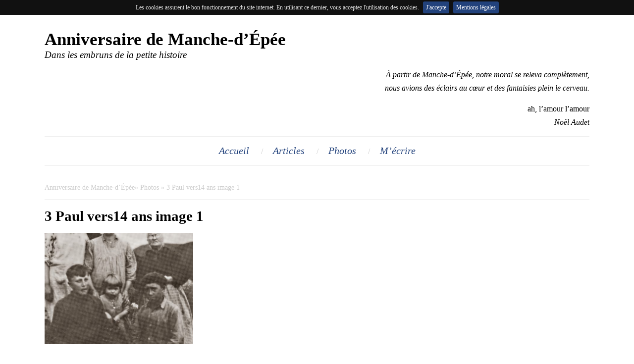

--- FILE ---
content_type: text/html; charset=UTF-8
request_url: http://lamedepierre.info/photos-village-manche-depee/3-paul-vers14-ans-image-1/
body_size: 4941
content:
<!DOCTYPE html>
<html xmlns="http://www.w3.org/1999/xhtml" lang="fr-FR">
<head profile="http://gmpg.org/xfn/11">


<meta name="viewport" content="width=device-width, initial-scale=1.0">
<script type='text/javascript' src='//ajax.googleapis.com/ajax/libs/jquery/2.1.4/jquery.min.js'></script>
<meta name="google-site-verification" content="iG5QADIJokXFeuVXKTwtLCJqpG6mRPrQcrEm0oRRl8A" />
<meta name='robots' content='index, follow, max-image-preview:large, max-snippet:-1, max-video-preview:-1' />

	<!-- This site is optimized with the Yoast SEO plugin v21.8 - https://yoast.com/wordpress/plugins/seo/ -->
	<title>3 Paul vers14 ans image 1 - Anniversaire de Manche-d’Épée</title>
	<link rel="canonical" href="http://lamedepierre.info/photos-village-manche-depee/3-paul-vers14-ans-image-1/" />
	<meta property="og:locale" content="fr_FR" />
	<meta property="og:type" content="article" />
	<meta property="og:title" content="3 Paul vers14 ans image 1 - Anniversaire de Manche-d’Épée" />
	<meta property="og:url" content="http://lamedepierre.info/photos-village-manche-depee/3-paul-vers14-ans-image-1/" />
	<meta property="og:site_name" content="Anniversaire de Manche-d’Épée" />
	<meta property="article:modified_time" content="2017-01-09T18:31:35+00:00" />
	<meta property="og:image" content="http://lamedepierre.info/photos-village-manche-depee/3-paul-vers14-ans-image-1" />
	<meta property="og:image:width" content="1194" />
	<meta property="og:image:height" content="1629" />
	<meta property="og:image:type" content="image/jpeg" />
	<meta name="twitter:card" content="summary_large_image" />
	<script type="application/ld+json" class="yoast-schema-graph">{"@context":"https://schema.org","@graph":[{"@type":"WebPage","@id":"http://lamedepierre.info/photos-village-manche-depee/3-paul-vers14-ans-image-1/","url":"http://lamedepierre.info/photos-village-manche-depee/3-paul-vers14-ans-image-1/","name":"3 Paul vers14 ans image 1 - Anniversaire de Manche-d’Épée","isPartOf":{"@id":"http://lamedepierre.info/#website"},"primaryImageOfPage":{"@id":"http://lamedepierre.info/photos-village-manche-depee/3-paul-vers14-ans-image-1/#primaryimage"},"image":{"@id":"http://lamedepierre.info/photos-village-manche-depee/3-paul-vers14-ans-image-1/#primaryimage"},"thumbnailUrl":"http://lamedepierre.info/assets/3-Paul-vers14-ans-image-1.jpg","datePublished":"2017-01-09T17:04:52+00:00","dateModified":"2017-01-09T18:31:35+00:00","breadcrumb":{"@id":"http://lamedepierre.info/photos-village-manche-depee/3-paul-vers14-ans-image-1/#breadcrumb"},"inLanguage":"fr-FR","potentialAction":[{"@type":"ReadAction","target":["http://lamedepierre.info/photos-village-manche-depee/3-paul-vers14-ans-image-1/"]}]},{"@type":"ImageObject","inLanguage":"fr-FR","@id":"http://lamedepierre.info/photos-village-manche-depee/3-paul-vers14-ans-image-1/#primaryimage","url":"http://lamedepierre.info/assets/3-Paul-vers14-ans-image-1.jpg","contentUrl":"http://lamedepierre.info/assets/3-Paul-vers14-ans-image-1.jpg","width":1194,"height":1629,"caption":"À l’avant de g à d : Paul, Salomée et Georges ; à l’arrière de g à d : Marguerite, leur mère Émilia et leur grand-mère Marie-Louise, date : vers 1932, coll. : Salomée Ouellette"},{"@type":"BreadcrumbList","@id":"http://lamedepierre.info/photos-village-manche-depee/3-paul-vers14-ans-image-1/#breadcrumb","itemListElement":[{"@type":"ListItem","position":1,"name":"Accueil","item":"http://lamedepierre.info/"},{"@type":"ListItem","position":2,"name":"Photos","item":"http://lamedepierre.info/photos-village-manche-depee/"},{"@type":"ListItem","position":3,"name":"3 Paul vers14 ans image 1"}]},{"@type":"WebSite","@id":"http://lamedepierre.info/#website","url":"http://lamedepierre.info/","name":"Anniversaire de Manche-d’Épée","description":"Dans les embruns de la petite histoire","potentialAction":[{"@type":"SearchAction","target":{"@type":"EntryPoint","urlTemplate":"http://lamedepierre.info/?s={search_term_string}"},"query-input":"required name=search_term_string"}],"inLanguage":"fr-FR"}]}</script>
	<!-- / Yoast SEO plugin. -->


<link rel="alternate" title="oEmbed (JSON)" type="application/json+oembed" href="http://lamedepierre.info/wp-json/oembed/1.0/embed?url=http%3A%2F%2Flamedepierre.info%2Fphotos-village-manche-depee%2F3-paul-vers14-ans-image-1%2F" />
<link rel="alternate" title="oEmbed (XML)" type="text/xml+oembed" href="http://lamedepierre.info/wp-json/oembed/1.0/embed?url=http%3A%2F%2Flamedepierre.info%2Fphotos-village-manche-depee%2F3-paul-vers14-ans-image-1%2F&#038;format=xml" />
<style id='wp-img-auto-sizes-contain-inline-css' type='text/css'>
img:is([sizes=auto i],[sizes^="auto," i]){contain-intrinsic-size:3000px 1500px}
/*# sourceURL=wp-img-auto-sizes-contain-inline-css */
</style>
<style id='wp-block-library-inline-css' type='text/css'>
:root{--wp-block-synced-color:#7a00df;--wp-block-synced-color--rgb:122,0,223;--wp-bound-block-color:var(--wp-block-synced-color);--wp-editor-canvas-background:#ddd;--wp-admin-theme-color:#007cba;--wp-admin-theme-color--rgb:0,124,186;--wp-admin-theme-color-darker-10:#006ba1;--wp-admin-theme-color-darker-10--rgb:0,107,160.5;--wp-admin-theme-color-darker-20:#005a87;--wp-admin-theme-color-darker-20--rgb:0,90,135;--wp-admin-border-width-focus:2px}@media (min-resolution:192dpi){:root{--wp-admin-border-width-focus:1.5px}}.wp-element-button{cursor:pointer}:root .has-very-light-gray-background-color{background-color:#eee}:root .has-very-dark-gray-background-color{background-color:#313131}:root .has-very-light-gray-color{color:#eee}:root .has-very-dark-gray-color{color:#313131}:root .has-vivid-green-cyan-to-vivid-cyan-blue-gradient-background{background:linear-gradient(135deg,#00d084,#0693e3)}:root .has-purple-crush-gradient-background{background:linear-gradient(135deg,#34e2e4,#4721fb 50%,#ab1dfe)}:root .has-hazy-dawn-gradient-background{background:linear-gradient(135deg,#faaca8,#dad0ec)}:root .has-subdued-olive-gradient-background{background:linear-gradient(135deg,#fafae1,#67a671)}:root .has-atomic-cream-gradient-background{background:linear-gradient(135deg,#fdd79a,#004a59)}:root .has-nightshade-gradient-background{background:linear-gradient(135deg,#330968,#31cdcf)}:root .has-midnight-gradient-background{background:linear-gradient(135deg,#020381,#2874fc)}:root{--wp--preset--font-size--normal:16px;--wp--preset--font-size--huge:42px}.has-regular-font-size{font-size:1em}.has-larger-font-size{font-size:2.625em}.has-normal-font-size{font-size:var(--wp--preset--font-size--normal)}.has-huge-font-size{font-size:var(--wp--preset--font-size--huge)}.has-text-align-center{text-align:center}.has-text-align-left{text-align:left}.has-text-align-right{text-align:right}.has-fit-text{white-space:nowrap!important}#end-resizable-editor-section{display:none}.aligncenter{clear:both}.items-justified-left{justify-content:flex-start}.items-justified-center{justify-content:center}.items-justified-right{justify-content:flex-end}.items-justified-space-between{justify-content:space-between}.screen-reader-text{border:0;clip-path:inset(50%);height:1px;margin:-1px;overflow:hidden;padding:0;position:absolute;width:1px;word-wrap:normal!important}.screen-reader-text:focus{background-color:#ddd;clip-path:none;color:#444;display:block;font-size:1em;height:auto;left:5px;line-height:normal;padding:15px 23px 14px;text-decoration:none;top:5px;width:auto;z-index:100000}html :where(.has-border-color){border-style:solid}html :where([style*=border-top-color]){border-top-style:solid}html :where([style*=border-right-color]){border-right-style:solid}html :where([style*=border-bottom-color]){border-bottom-style:solid}html :where([style*=border-left-color]){border-left-style:solid}html :where([style*=border-width]){border-style:solid}html :where([style*=border-top-width]){border-top-style:solid}html :where([style*=border-right-width]){border-right-style:solid}html :where([style*=border-bottom-width]){border-bottom-style:solid}html :where([style*=border-left-width]){border-left-style:solid}html :where(img[class*=wp-image-]){height:auto;max-width:100%}:where(figure){margin:0 0 1em}html :where(.is-position-sticky){--wp-admin--admin-bar--position-offset:var(--wp-admin--admin-bar--height,0px)}@media screen and (max-width:600px){html :where(.is-position-sticky){--wp-admin--admin-bar--position-offset:0px}}
/*wp_block_styles_on_demand_placeholder:697ea6cc59c23*/
/*# sourceURL=wp-block-library-inline-css */
</style>
<style id='classic-theme-styles-inline-css' type='text/css'>
/*! This file is auto-generated */
.wp-block-button__link{color:#fff;background-color:#32373c;border-radius:9999px;box-shadow:none;text-decoration:none;padding:calc(.667em + 2px) calc(1.333em + 2px);font-size:1.125em}.wp-block-file__button{background:#32373c;color:#fff;text-decoration:none}
/*# sourceURL=/wp-includes/css/classic-themes.min.css */
</style>
<link rel='stylesheet' id='contact-form-7-css' href='http://lamedepierre.info/wp-content/plugins/contact-form-7/includes/css/styles.css' type='text/css' media='all' />
<link rel='stylesheet' id='style-style-css' href='http://lamedepierre.info/wp-content/themes/lamedepierre/library/css/style.css' type='text/css' media='all' />
<link rel="https://api.w.org/" href="http://lamedepierre.info/wp-json/" /><link rel="alternate" title="JSON" type="application/json" href="http://lamedepierre.info/wp-json/wp/v2/media/254" />    <link rel="shortcut icon" href="http://lamedepierre.info/wp-content/themes/lamedepierre/images/favicon.ico"/>
    <!--[if lt IE 9]><script src="http://html5shim.googlecode.com/svn/trunk/html5.js"></script><![endif]--></head>
<body class="attachment wp-singular attachment-template-default attachmentid-254 attachment-jpeg wp-theme-lamedepierre shifter" onLoad="initialize()">
	<div class="shifter-page">
	<div id="header">
		<span class="shifter-handle">Menu</span>
		<div class="contain">
			<p class="titresite">Anniversaire de Manche-d’Épée</p>
			<p class="descriptionsite">Dans les embruns de la petite histoire</p>
							<div style="text-align:right"><p><em>À partir de Manche-d’Épée, notre moral se releva complètement,</em><br />
<em>nous avions des éclairs au cœur et des fantaisies plein le cerveau.</em></p>
<p>ah, l’amour l’amour<br />
<em>Noël Audet</em></p>
</div>
					<nav id="access" role="navigation">
			<div id="nav" class="menu-principal-container"><ul id="menu-principal" class="nav-menu"><li id="menu-item-9" class="menu-item menu-item-type-post_type menu-item-object-page menu-item-home menu-item-9"><a href="http://lamedepierre.info/">Accueil</a></li>
<li id="menu-item-13" class="menu-item menu-item-type-taxonomy menu-item-object-category menu-item-13"><a href="http://lamedepierre.info/articles-manche-epee/">Articles</a></li>
<li id="menu-item-11" class="menu-item menu-item-type-post_type menu-item-object-page menu-item-11"><a href="http://lamedepierre.info/photos-village-manche-depee/">Photos</a></li>
<li id="menu-item-10" class="menu-item menu-item-type-post_type menu-item-object-page menu-item-10"><a href="http://lamedepierre.info/contact-bernard-boucher/">M&#8217;écrire</a></li>
</ul></div>		</nav><!-- #access -->
		</div>
			</div>
    <main id="main" role="main" itemprop="mainContentOfPage" itemscope="itemscope"><div class="full-content">
	<article id="content" class="post-254 attachment type-attachment status-inherit hentry">
					<div class="breadcrumb"><div xmlns:v="http://rdf.data-vocabulary.org/#"><span typeof="v:Breadcrumb"><a title="Anniversaire de Manche-d’Épée" id="breadh" href="http://lamedepierre.info" rel="v:url" property="v:title">Anniversaire de Manche-d’Épée</a></span>&raquo; <span typeof="v:Breadcrumb"><a href="http://lamedepierre.info/photos-village-manche-depee/" rel="v:url" property="v:title">Photos</a></span> &raquo; 3 Paul vers14 ans image 1</div></div>
			<h1 class="entry-title" itemprop="headline">3 Paul vers14 ans image 1</h1>
			<div class="entry-content" itemprop="text">	
				<p class="attachment"><a data-lightbox-gallery="254" href='http://lamedepierre.info/assets/3-Paul-vers14-ans-image-1.jpg' class="nivoo" ><img fetchpriority="high" decoding="async" width="300" height="225" src="http://lamedepierre.info/assets/3-Paul-vers14-ans-image-1-500x375.jpg" class="attachment-medium size-medium" alt="À l’avant de g à d : Paul, Salomée et Georges ; à l’arrière de g à d : Marguerite, leur mère Émilia et leur grand-mère Marie-Louise, date : vers 1932, coll. : Salomée Ouellette" /></a></p>
			</div>
			</article>
</div> <!-- .full-content -->	
</main> <!-- #main -->
<div id="footer" role="contentinfo">
	<div class="footer_content">
		<div class="grid-foo">
	        <div class="col-3 social">
	        </div>	
			<div class="col-3 right">
				<p>
				<a href="http://lamedepierre.info/mentions-legales/">Mentions L&eacute;gales</a><br />
					Site r&eacute;alis&eacute; par <a href="http://www.fabienherledan.fr" target="_blank" title="Cr&eacute;ation site Internet Bretagne">Fabien Herl&eacute;dan</a> &#169; 2026 Tous droits r&eacute;serv&eacute;s.
				</p>
			</div>
		</div> <!-- .grid-foo -->
    </div>
</div>
</div> <!-- .shifter-page -->
<nav id="navi" class="shifter-navigation">
	<div class="menu-principal-container"><ul id="menu-principal-1" class="menu"><li class="menu-item menu-item-type-post_type menu-item-object-page menu-item-home menu-item-9"><a href="http://lamedepierre.info/">Accueil</a></li>
<li class="menu-item menu-item-type-taxonomy menu-item-object-category menu-item-13"><a href="http://lamedepierre.info/articles-manche-epee/">Articles</a></li>
<li class="menu-item menu-item-type-post_type menu-item-object-page menu-item-11"><a href="http://lamedepierre.info/photos-village-manche-depee/">Photos</a></li>
<li class="menu-item menu-item-type-post_type menu-item-object-page menu-item-10"><a href="http://lamedepierre.info/contact-bernard-boucher/">M&#8217;écrire</a></li>
</ul></div></nav>
<script type="speculationrules">
{"prefetch":[{"source":"document","where":{"and":[{"href_matches":"/*"},{"not":{"href_matches":["/wp-*.php","/wp-admin/*","/assets/*","/wp-content/*","/wp-content/plugins/*","/wp-content/themes/lamedepierre/*","/*\\?(.+)"]}},{"not":{"selector_matches":"a[rel~=\"nofollow\"]"}},{"not":{"selector_matches":".no-prefetch, .no-prefetch a"}}]},"eagerness":"conservative"}]}
</script>
<script>
  (function(i,s,o,g,r,a,m){i['GoogleAnalyticsObject']=r;i[r]=i[r]||function(){
  (i[r].q=i[r].q||[]).push(arguments)},i[r].l=1*new Date();a=s.createElement(o),
  m=s.getElementsByTagName(o)[0];a.async=1;a.src=g;m.parentNode.insertBefore(a,m)
  })(window,document,'script','//www.google-analytics.com/analytics.js','ga');

  ga('create', 'UA-58484451-3', 'auto');
  ga('send', 'pageview');

</script><script type="text/javascript" src="http://lamedepierre.info/wp-content/plugins/contact-form-7/includes/swv/js/index.js" id="swv-js"></script>
<script type="text/javascript" id="contact-form-7-js-extra">
/* <![CDATA[ */
var wpcf7 = {"api":{"root":"http://lamedepierre.info/wp-json/","namespace":"contact-form-7/v1"}};
//# sourceURL=contact-form-7-js-extra
/* ]]> */
</script>
<script type="text/javascript" src="http://lamedepierre.info/wp-content/plugins/contact-form-7/includes/js/index.js" id="contact-form-7-js"></script>
<script type="text/javascript" src="http://lamedepierre.info/wp-content/themes/lamedepierre/js/jquery.fs.shifter.min.js" id="shifter-js"></script>
<script type="text/javascript" src="http://lamedepierre.info/wp-content/themes/lamedepierre/js/jquery-scrolltofixed-min.js" id="scrolltofixed-js"></script>
<script type="text/javascript" src="http://lamedepierre.info/wp-content/themes/lamedepierre/js/nivo-lightbox.min.js" id="nivo-js"></script>
<script type="text/javascript" src="http://lamedepierre.info/wp-content/themes/lamedepierre/js/jquery.cookiebar.js" id="cookiebar-js"></script>
<script type="text/javascript" src="http://lamedepierre.info/wp-content/themes/lamedepierre/js/scripts.js" id="scripts-js"></script>
	<script>
		$(document).ready(function() {
		  $('#access').scrollToFixed({ marginTop: 0});
		});
	</script>
</body>
</html>

--- FILE ---
content_type: text/css
request_url: http://lamedepierre.info/wp-content/themes/lamedepierre/library/css/style.css
body_size: 5403
content:
*{-webkit-box-sizing:border-box;-moz-box-sizing:border-box;box-sizing:border-box}html{font-family:sans-serif;-ms-text-size-adjust:100%;-webkit-text-size-adjust:100%}html,body,div,span,object,iframe,h1,h2,h3,h4,h5,h6,p,blockquote,pre,abbr,address,cite,code,del,dfn,em,img,ins,kbd,q,samp,small,strong,sub,sup,var,dl,dt,dd,.nolist,fieldset,form,label,legend,table,caption,tbody,tfoot,thead,tr,th,td,article,aside,canvas,details,figcaption,figure,footer,header,hgroup,menu,nav,section,summary,time,mark,audio,video{margin:0;padding:0;border:0;outline:0;font-size:100%;vertical-align:baseline;background:transparent}ol,ul,li{font-size:100%;vertical-align:baseline;background:transparent}body{line-height:1}article,aside,details,figcaption,figure,footer,header,hgroup,menu,nav,section{display:block}nav ul{list-style:none}blockquote,q{quotes:"\201C" "\201D" "\2018" "\2019"}blockquote:before,blockquote:after,q:before,q:after{content:'';content:none}a{margin:0;padding:0;font-size:100%;vertical-align:baseline;background:transparent}a:focus{outline:thin dotted}a:active,a:hover{outline:0}h1,h2,h3,h4{font-weight:normal}img{border:0}svg:not(:root){overflow:hidden}figure{margin:0}ins{background-color:#ff9;color:#000;text-decoration:none}del{text-decoration:line-through}mark{background:#ff0;color:#000}abbr[title],dfn[title]{border-bottom:1px dotted;cursor:help}table{border-collapse:collapse;border-spacing:0}hr{-moz-box-sizing:content-box;box-sizing:content-box;height:0}fieldset{border:1px solid #c0c0c0;margin:0 2px;padding:0.35em 0.625em 0.75em}legend{border:0;padding:0}input,select,button{vertical-align:middle}button,input,select,textarea{font-family:inherit;font-size:100%;margin:0}button,input{line-height:normal}button,select{text-transform:none}button,html input[type="button"],input[type="reset"],input[type="submit"]{-webkit-appearance:button;cursor:pointer}button[disabled],html input[disabled]{cursor:default}input[type="checkbox"],input[type="radio"]{box-sizing:border-box;padding:0}input[type="search"]{-webkit-appearance:textfield;-moz-box-sizing:content-box;-webkit-box-sizing:content-box;box-sizing:content-box}input[type="search"]::-webkit-search-cancel-button,input[type="search"]::-webkit-search-decoration{-webkit-appearance:none}button::-moz-focus-inner,input::-moz-focus-inner{border:0;padding:0}textarea{overflow:auto;vertical-align:top}audio,canvas,video{display:inline-block}audio:not([controls]){display:none;height:0}[hidden],template{display:none}strong{font-weight:bold}em,dfn{font-style:italic}code,kbd,pre,samp{font-family:monospace, serif;font-size:1em}pre{white-space:pre-wrap}small{font-size:80%}sub,sup{font-size:75%;line-height:0;position:relative;vertical-align:baseline}sup{top:-0.5em}sub{bottom:-0.25em}.inv{position:absolute;z-index:9999;top:0;left:0;margin:-1px;height:1px;width:1px;overflow:hidden;clip:rect(0 0 0 0);clip:rect(0, 0, 0, 0)}.grid{float:left}.grid.nofloat{float:none;display:inline-block;width:100%}[class*='col-'],[class*='pic-']{float:left;min-height:1px}.col-1{width:16.66%}.col-15mr{width:24%;margin-right:1%}.col-2{width:33.3%}.col-2m{width:30.216%;margin-left:3.125%}.col-2mr{width:30.216%;margin-right:3.125% !important}.col-3{width:50%}.col-3mr{width:46.875%;margin-right:3.125%}.col-4{width:66.66%}.col-5{width:83.33%}.col-6{width:100%}.pic-1{width:50%;margin-bottom:0.3%;max-height:295px}.pic-2{width:42.78%;margin-bottom:0.3%;max-height:295px}.pic-4{width:56.94%;margin-bottom:0.3%;max-height:295px}.pic-6{width:100%;max-height:395px}.pic-1 img,.pic-2 img,.pic-4 img{display:block;width:100%;max-height:295px}::-webkit-input-placeholder{color:#777;font-style:italic}:-moz-placeholder{color:#777;font-style:italic}::-moz-placeholder{color:#777;font-style:italic}:-ms-input-placeholder{color:#777;font-style:italic}body{font-size:16px;line-height:170%;font-family:'Libre Baskerville', serif}h1{font-size:1.8em;color:#000;margin:20px 0;font-family:'Libre Baskerville', serif;font-weight:700}h2{font-size:1.5em;margin:25px 0;color:#000;font-weight:700;line-height:normal}h3{font-size:1.2em;margin:10px 0;color:#000;font-weight:700}h4{font-size:14px}p{margin:15px 0}a{color:#22427c;text-decoration:none}a:hover,a:focus,a:active{text-decoration:underline}a,a:active,a:focus{outline:none}.alignleft{float:left;margin:0 15px 15px 0}.alignleft:hover{-khtml-opacity:0.5;-moz-opacity:0.5;-ms-filter:"alpha(opacity=50)";-ms-filter:progid:DXImageTransform.Microsoft.Alpha(Opacity=50);filter:alpha(opacity=50);opacity:0.5;-webkit-transition:all 0.2s ease-in;-moz-transition:all 0.2s ease-in;-ms-transition:all 0.2s ease-in;-o-transition:all 0.2s ease-in;transition:all 0.2s ease-in}.alignright{float:right;margin:0 0 15px 15px}.alignright:hover{-khtml-opacity:0.5;-moz-opacity:0.5;-ms-filter:"alpha(opacity=50)";-ms-filter:progid:DXImageTransform.Microsoft.Alpha(Opacity=50);filter:alpha(opacity=50);opacity:0.5;-webkit-transition:all 0.2s ease-in;-moz-transition:all 0.2s ease-in;-ms-transition:all 0.2s ease-in;-o-transition:all 0.2s ease-in;transition:all 0.2s ease-in}blockquote{background:url(../../images/comment.png) 0 15px no-repeat;font-family:'Libre Baskerville', serif;padding:10px 10px 10px 60px;margin:10px 30px;font-style:italic}i{margin-right:10px}i.fa-quote-left{float:left;color:#888}i.fa-quote-right{float:right;color:#888}.attachment-bandeau{width:100%;display:block}figure.gallery-item{margin-top:0}.gallery{display:grid;grid-template-columns:repeat(7, 1fr);grid-gap:10px;margin-bottom:1.25em;text-align:center}.gallery .gallery-item{display:inline-block;text-align:center;vertical-align:top;margin-right:1%;margin-bottom:1%}.gallery .gallery-item img{display:block}.gallery .gallery-item img:hover{-khtml-opacity:0.5;-moz-opacity:0.5;-ms-filter:"alpha(opacity=50)";-ms-filter:progid:DXImageTransform.Microsoft.Alpha(Opacity=50);filter:alpha(opacity=50);opacity:0.5;-webkit-transition:all 0.2s ease-in;-moz-transition:all 0.2s ease-in;-ms-transition:all 0.2s ease-in;-o-transition:all 0.2s ease-in;transition:all 0.2s ease-in}.gallery-columns-1 .gallery-item img{padding-right:0;padding-bottom:15px}.gallery-columns-2 .gallery-item{max-width:50%}.gallery-columns-3 .gallery-item{max-width:33.33%}.gallery-columns-4 .gallery-item{max-width:25%}.gallery-columns-5 .gallery-item{max-width:20%}.gallery-columns-6 .gallery-item{max-width:16.66%}.gallery-columns-7 .gallery-item{max-width:14.28%}.gallery-columns-8 .gallery-item{max-width:12.5%}.gallery-columns-9 .gallery-item{max-width:11.11%}.entry-content img,img[class*="align"],img[class*="wp-image-"],img[class*="attachment-"],img.size-full,img.size-large,.wp-post-image,figure,.wp-caption{height:auto;max-width:100%}.wp-caption-text{padding:0.25em 0;border:1px solid #e5e5e5;text-align:center;font-size:1.4rem;font-style:italic;background:#e5e5e5}.wp-post-image{display:block}#header{text-align:center;margin-top:30px;width:100%}#header .contain{margin:0 auto;width:1100px;position:relative}#header .contain .titresite{text-align:left;font-size:2.2em;font-weight:700;line-height:normal;margin-bottom:0}#header .contain .descriptionsite{text-align:left;font-style:italic;line-height:normal;font-size:1.2em;margin-top:0}#header img.logo{display:block;float:left;width:138px;margin-right:1%}#header #lang{padding:0;position:absolute;top:30px;right:0}#header_line,#content,.footer_content,.centerdiv{max-width:1100px;margin:0 auto}.full-content{width:100%;position:relative;display:inline-block}#content{padding:30px 0;position:relative}.breadcrumb{color:#ccc;margin:0 0 10px 0;padding:0 0 10px 0;font-size:14px;border-bottom:1px solid #eee}.breadcrumb a{color:#ccc}#footer{float:left;width:100%;background:#eee}#footer .grid-foo{float:left;padding:10px 0;width:100%}#footer .right{text-align:right}#main{float:left;width:100%}.centerbutton{clear:both;text-align:center}.centerbutton .button{width:auto;padding:6px 30px;float:none;display:inline-block;margin-bottom:0}.button,#submit,.wpcf7-submit{-moz-border-radius:3px;border-radius:3px;border:1px solid #22427c;background:#fff;padding:6px 0;width:100%;float:left;margin:20px 0;text-align:center;color:#22427c;text-decoration:none;font-style:italic;font-size:18px !important;font-weight:400}.button:hover,#submit:hover,.wpcf7-submit:hover{-webkit-transition:all 0.2s ease-in;-moz-transition:all 0.2s ease-in;-ms-transition:all 0.2s ease-in;-o-transition:all 0.2s ease-in;transition:all 0.2s ease-in;cursor:pointer;background:#22427c;text-decoration:none;color:#fff}.button:focus,#submit:focus,.wpcf7-submit:focus,.button:active,#submit:active,.wpcf7-submit:active{text-decoration:none}.button.right{width:auto;float:right;padding:6px 20px;font-size:14px}.buttonslide{position:absolute;top:45%;right:100px;z-index:999;color:#fff;font-size:20px;font-weight:700;background:#22427c;color:#fff;text-transform:uppercase;padding:6px 40px;-moz-border-radius:3px;border-radius:3px}.buttonslide:hover{-webkit-transition:all 0.2s ease-in;-moz-transition:all 0.2s ease-in;-ms-transition:all 0.2s ease-in;-o-transition:all 0.2s ease-in;transition:all 0.2s ease-in;cursor:pointer;background:#172d54;text-decoration:none;color:#fff}.buttonslide:focus,.buttonslide:active{text-decoration:none}.buttons{text-align:center}input#submit,button#submit,.buttons .wpcf7-submit{width:auto;padding:8px 50px;float:none}#access{clear:both;border-top:1px solid #eee;border-bottom:1px solid #eee;padding:15px 0}#access ul{margin:0;padding:0px;list-style:none}#access ul li{display:inline}#access.scroll-to-fixed-fixed{background:#22427c;border-bottom:1px solid #eee}#access.scroll-to-fixed-fixed ul li a{color:#fff;border-color:#22427c}#access.scroll-to-fixed-fixed ul li a:hover{border-color:#fff}#access.scroll-to-fixed-fixed ul li.current-menu-item a,#access.scroll-to-fixed-fixed ul li.current_page_ancestor a{border-color:#fff}#nav ul li.current-menu-item a,#nav ul li.current_page_ancestor a{border-bottom:2px solid #22427c}#nav ul li a{-webkit-transition:all 0.2s ease-in;-moz-transition:all 0.2s ease-in;-ms-transition:all 0.2s ease-in;-o-transition:all 0.2s ease-in;transition:all 0.2s ease-in;text-decoration:none;padding:2px 0;margin:0 20px;color:#22427c;border-bottom:2px solid #fff;font-weight:400;font-style:italic;font-size:20px}#nav ul li a:hover{border-bottom:2px solid #22427c}#nav ul li::before{content:"/";color:#ccc}#nav ul li.menu-item-9::before{content:none}#nav .sub-menu{display:none;position:absolute;z-index:9999;width:240px}#access ul li:hover > ul.sub-menu{display:block}#nav ul li ul.sub-menu li{display:block;width:240px;text-align:center}#nav ul li ul.sub-menu li a{background:#22427c;margin:0;padding:10px 0;color:#fff;border-bottom:1px solid #2d57a4;border-right:0}#nav ul li ul.sub-menu li a:hover{background:#172d54;border-bottom:1px solid #2d57a4}#nav ul li ul.sub-menu a:hover,.current_page_item a:hover,.current-menu-parent a,.current_page_parent a:hover,.current_page_ancestor a:hover,#nav ul li a:hover{border-bottom:2px solid #22427c}#content .date{font-size:14px;color:#888}#content .chapo{font-weight:600}.pagination{width:100%;float:left;margin:30px auto 0;text-align:center;border-top:1px solid #eee}.pagination ul.page-numbers{text-align:center}.pagination ul.page-numbers li{margin:0 1px;display:inline-block;list-style-type:none;text-align:center}.pagination ul.page-numbers li a{width:30px;height:100%;display:inline-block;text-decoration:none}.pagination ul.page-numbers li a:hover{background:#22427c;color:#fff}span.current{display:inline-block;padding:0 10px;background:#22427c;color:#fff}a.page-numbers{display:inline-block;width:230px;height:100%}a.page-numbers:hover{background:#22427c}a.prev,a.next{width:auto;background:none}a.prev:hover,a.next:hover{background:none}figure{position:relative;overflow:hidden;text-align:center;cursor:pointer}figure img{position:relative;display:block;max-width:100%}figure img:hover{opacity:0.8;-webkit-transition:all 0.2s ease-in;-moz-transition:all 0.2s ease-in;-ms-transition:all 0.2s ease-in;-o-transition:all 0.2s ease-in;transition:all 0.2s ease-in}figure figcaption{padding:2em;color:#fff;font-size:1.25em;-webkit-backface-visibility:hidden;backface-visibility:hidden}figure figcaption,figure figcaption > a{position:absolute;top:0;left:0;width:100%;height:100%}.subscrib{float:left;width:100%;margin-bottom:20px;padding-bottom:20px;border-bottom:1px solid #eee}.subscrib #s2email{width:50%}.subscrib input[type="submit"]{-moz-border-radius:3px;border-radius:3px;border:1px solid #22427c;background:#fff;padding:6px 10px;float:left;margin:0 5px;text-align:center;color:#22427c;text-decoration:none;font-style:italic;font-size:18px !important;font-weight:400}.subscrib input[type="submit"]:hover{-webkit-transition:all 0.2s ease-in;-moz-transition:all 0.2s ease-in;-ms-transition:all 0.2s ease-in;-o-transition:all 0.2s ease-in;transition:all 0.2s ease-in;cursor:pointer;background:#22427c;text-decoration:none;color:#fff}.subscrib input[type="submit"]:focus,.subscrib input[type="submit"]:active{text-decoration:none}figure.effect-jazz{background:-webkit-linear-gradient(-45deg, #000 0%, #000 100%);background:linear-gradient(-45deg, #000 0%, #000 100%)}figure.effect-jazz img{opacity:0.9;width:100%}figure.effect-jazz figcaption::after,figure.effect-jazz img,figure.effect-jazz p{-webkit-transition:opacity 0.35s, -webkit-transform 0.35s;transition:opacity 0.35s, transform 0.35s}figure.effect-jazz figcaption::after{position:absolute;top:0;left:0;width:100%;height:100%;border-top:1px solid #fff;border-bottom:1px solid #fff;content:'';opacity:0;-webkit-transform:rotate3d(0, 0, 1, 45deg) scale3d(1, 0, 1);transform:rotate3d(0, 0, 1, 45deg) scale3d(1, 0, 1);-webkit-transform-origin:50% 50%;transform-origin:50% 50%}figure.effect-jazz h2,figure.effect-jazz p,figure.effect-jazz h3{opacity:1;-webkit-transform:scale3d(0.8, 0.8, 1);transform:scale3d(0.8, 0.8, 1)}figure.effect-jazz h2,figure.effect-jazz h3{padding-top:11%;-webkit-transition:-webkit-transform 0.35s;transition:transform 0.35s;text-transform:uppercase;color:#fff;font-size:22px !important}figure.effect-jazz p{padding:0.5em 2em;text-transform:none;font-size:0.85em;opacity:0}figure.effect-jazz:hover img{opacity:0.6;-webkit-transform:scale3d(1.05, 1.05, 1);transform:scale3d(1.05, 1.05, 1)}figure.effect-jazz:hover figcaption::after{opacity:1;-webkit-transform:rotate3d(0, 0, 1, 45deg) scale3d(1, 1, 1);transform:rotate3d(0, 0, 1, 45deg) scale3d(1, 1, 1)}figure.effect-jazz:hover h2,figure.effect-jazz:hover h3,figure.effect-jazz:hover p{opacity:1;-webkit-transform:scale3d(1, 1, 1);transform:scale3d(1, 1, 1)}.grid.acti{margin-top:30px}.grid.acti img{display:block}.grid.acti .col-3.text,.grid.acti .col-4.text{padding:0 0 0 20px}.grid.acti .col-3.text h2,.grid.acti .col-4.text h2{margin:0 0 10px 0}.grid.acti .col-3.text p,.grid.acti .col-4.text p{margin-top:0}.grid.acti .col-3.text iframe,.grid.acti .col-4.text iframe{width:100%}.grid.acti .gallery img{float:none;width:100%}.single #content{max-width:inherit}.single #content .center{max-width:1100px;margin:0 auto}.wpcf7{margin-top:30px !important}.wpcf7 p{font-weight:700}.wpcf7 .wpcf7-text{width:100%;padding:5px 0 !important;border:1px solid #ddd}.wpcf7 .wpcf7-text:active,.wpcf7 .wpcf7-text:focus{border:1px solid #999;-webkit-transition:all 0.2s ease-in;-moz-transition:all 0.2s ease-in;-ms-transition:all 0.2s ease-in;-o-transition:all 0.2s ease-in;transition:all 0.2s ease-in}.wpcf7 .wpcf7-textarea{min-width:100%;max-width:100%;border:1px solid #ddd;padding:5px 0 !important}.wpcf7 .wpcf7-textarea:active,.wpcf7 .wpcf7-textarea:focus{border:1px solid #999;-webkit-transition:all 0.2s ease-in;-moz-transition:all 0.2s ease-in;-ms-transition:all 0.2s ease-in;-o-transition:all 0.2s ease-in;transition:all 0.2s ease-in}.wpcf7 .wpcf7-quiz-label{display:block}.wpcf7 .wpcf7-quiz{width:100%;padding:5px 0 !important;float:left}.wpcf7 .wpcf7-quiz:active,.wpcf7 .wpcf7-quiz:focus{border:1px solid #999;-webkit-transition:all 0.2s ease-in;-moz-transition:all 0.2s ease-in;-ms-transition:all 0.2s ease-in;-o-transition:all 0.2s ease-in;transition:all 0.2s ease-in}.wpcf7 .wpcf7-not-valid-tip{background:#f66;color:#fff;text-align:center;clear:both;padding:5px 0}.wpcf7 .wpcf7-validation-errors{background:#f66;color:#fff;text-align:center;clear:both;border:none;padding:5px 0}.wpcf7 .wpcf7-mail-sent-ok{background:#398f14;border:none;color:#fff;text-align:center}.nivo-lightbox-theme-default.nivo-lightbox-overlay{background:#666;background:rgba(0, 0, 0, 0.9)}.nivo-lightbox-theme-default .nivo-lightbox-content.nivo-lightbox-loading{background:url(../../css/images/loading.gif) no-repeat 50% 50%}.nivo-lightbox-theme-default .nivo-lightbox-nav{top:10%;width:8%;height:80%;text-indent:-9999px;background-repeat:no-repeat;background-position:50% 50%;opacity:0.5}.nivo-lightbox-theme-default .nivo-lightbox-nav:hover{opacity:1;}.nivo-lightbox-theme-default .nivo-lightbox-prev{background-image:url(../../css/images/prev2.png);border-radius:0 3px 3px 0}.nivo-lightbox-theme-default .nivo-lightbox-next{background-image:url(../../css/images/next2.png);border-radius:3px 0 0 3px}.nivo-lightbox-theme-default .nivo-lightbox-close{display:block;background:url(../../css/images/close.png) no-repeat 5px 5px;width:32px;height:32px;text-indent:-9999px;padding:5px;opacity:0.5}.nivo-lightbox-theme-default .nivo-lightbox-close:hover{opacity:1}.nivo-lightbox-theme-default .nivo-lightbox-title-wrap{bottom:-7%}.nivo-lightbox-theme-default .nivo-lightbox-title{font:14px/20px 'Helvetica Neue', Helvetica, Arial, sans-serif;font-style:normal;font-weight:normal;background:#000;color:#fff;padding:7px 15px;border-radius:30px}.nivo-lightbox-theme-default .nivo-lightbox-image img{background:#fff;-webkit-box-shadow:0px 1px 1px rgba(0, 0, 0, 0.4);-moz-box-shadow:0px 1px 1px rgba(0, 0, 0, 0.4);box-shadow:0px 1px 1px rgba(0, 0, 0, 0.4)}.nivo-lightbox-theme-default .nivo-lightbox-ajax,.nivo-lightbox-theme-default .nivo-lightbox-inline{background:#fff;padding:40px;-webkit-box-shadow:0px 1px 1px rgba(0, 0, 0, 0.4);-moz-box-shadow:0px 1px 1px rgba(0, 0, 0, 0.4);box-shadow:0px 1px 1px rgba(0, 0, 0, 0.4)}@media (-webkit-min-device-pixel-ratio:1.3),(-o-min-device-pixel-ratio:1.3),(min--moz-device-pixel-ratio:1.3),(min-device-pixel-ratio:1.3),(min-resolution:1.3dppx){.nivo-lightbox-theme-default .nivo-lightbox-content.nivo-lightbox-loading{background-image:url(../../css/images/loading@2x.gif);background-size:32px 32px}.nivo-lightbox-theme-default .nivo-lightbox-prev{background-image:url(../../css/images/prev@2x.png);background-size:48px 48px}.nivo-lightbox-theme-default .nivo-lightbox-next{background-image:url(../../css/images/next@2x.png);background-size:48px 48px}.nivo-lightbox-theme-default .nivo-lightbox-close{background-image:url(../../css/images/close@2x.png);background-size:16px 16px}}#navi{background:#22427c}#navi #menu-mobile{margin-top:0}#navi .sub-menu{text-indent:20px}.shifter .shifter-handle{z-index:5000;position:absolute;top:0;right:50px}.shifter .shifter-navigation{padding:2em 0}.shifter .shifter-navigation ul{padding-left:0;list-style:none}.shifter .shifter-navigation a{display:block;font-size:inherit;color:#fff;padding:15px 2em;text-transform:uppercase;border-bottom:1px solid #2d57a4}.shifter .shifter-navigation a:hover{background:#172d54;text-decoration:none;-webkit-transition:all 0.2s ease-in;-moz-transition:all 0.2s ease-in;-ms-transition:all 0.2s ease-in;-o-transition:all 0.2s ease-in;transition:all 0.2s ease-in}.shifter-open{overflow:hidden}.shifter-open .shifter-page *,.shifter-open .shifter-header *{pointer-events:none}.shifter-navigation{display:none;opacity:0}.shifter-handle{display:none}.shifter-enabled .shifter-page{display:block;z-index:1;position:relative;min-height:100%;overflow:hidden}.shifter-enabled.shifter-left .shifter-page{box-shadow:-2px 0 2px rgba(0, 0, 0, 0.15)}.shifter-enabled .shifter-navigation{display:block;z-index:0;position:fixed;top:0;width:270px;height:100%;overflow:auto;background:#fff;-webkit-transition:opacity 0.001s linear 0.2s, -webkit-transform 0.2s ease;transition:opacity 0.001s linear 0.2s, transform 0.2s ease;pointer-events:none}.shifter-enabled .shifter-page,.shifter-enabled .shifter-header,.shifter-enabled .shifter-navigation{-webkit-backface-visibility:hidden;backface-visibility:hidden}.shifter-enabled .shifter-page,.shifter-enabled .shifter-header{-webkit-transition:all 0.2s ease-in;-moz-transition:all 0.2s ease-in;-ms-transition:all 0.2s ease-in;-o-transition:all 0.2s ease-in;transition:all 0.2s ease-in}.shifter-enabled .shifter-handle{display:none;z-index:0;position:absolute;top:0;right:0;width:62px;height:62px;overflow:hidden;text-indent:200%;white-space:nowrap;background:#fff;cursor:pointer;-webkit-user-select:none;-moz-user-select:none;user-select:none;-ms-user-select:none}.shifter-enabled .shifter-handle:after{content:'';display:block;position:absolute;top:0;right:0;bottom:0;left:0;width:26px;height:5px;margin:auto;background:#22427c;box-shadow:0 8px 0 #22427c, 0 -8px 0 #22427c}.shifter-enabled .shifter-navigation{right:0;-webkit-transform:translate3D(0, 0, 0);-ms-transform:translate3D(0, 0, 0);transform:translate3D(0, 0, 0)}.shifter-open .shifter-page,.shifter-open .shifter-header{-webkit-transform:translate3D(-270px, 0, 0);-ms-transform:translate3D(-270px, 0, 0);transform:translate3D(-270px, 0, 0)}.shifter-enabled.shifter-left .shifter-navigation{left:0;-webkit-transform:translate3D(0, 0, 0);-ms-transform:translate3D(0, 0, 0);transform:translate3D(0, 0, 0)}.shifter-enabled.shifter-left.shifter-open .shifter-page,.shifter-enabled.shifter-left.shifter-open .shifter-header{-webkit-transform:translate3D(270px, 0, 0);-ms-transform:translate3D(270px, 0, 0);transform:translate3D(270px, 0, 0)}.shifter-open .shifter-navigation{opacity:1;-webkit-transition:opacity 0.001s linear 0s, -webkit-transform 0.2s ease;transition:opacity 0.001s linear 0s, transform 0.2s ease;-webkit-transform:translate3D(0, 0, 0);-ms-transform:translate3D(0, 0, 0);transform:translate3D(0, 0, 0);pointer-events:all}.no-csstransforms3d .shifter-enabled.shifter-navigation{right:-270px}.no-csstransforms3d .shifter-enabled.shifter-left .shifter-navigation{left:-270px}.no-csstransforms3d .shifter-enabled.shifter-open .shifter-page{left:-270px}.no-csstransforms3d .shifter-enabled.shifter-open .shifter-navigation{right:0}.no-csstransforms3d .shifter-enabled.shifter-left.shifter-open .shifter-page{right:-270px;left:auto}.no-csstransforms3d .shifter-enabled.shifter-left.shifter-open .shifter-navigation{left:0}#cookie-bar{background:#111;line-height:24px;color:#eee;text-align:center;padding:3px 0;z-index:999;font-size:12px;position:relative}#cookie-bar.fixed{position:fixed;top:0;left:0;width:100%}#cookie-bar.fixed.bottom{bottom:0;top:auto}#cookie-bar p{margin:0;padding:0}#cookie-bar a{color:#fff;display:inline-block;border-radius:3px;text-decoration:none;padding:0 6px;margin-left:8px}#cookie-bar .cb-enable{background:#22427c}#cookie-bar .cb-enable:hover{background:#172d54}#cookie-bar .cb-disable{background:#22427c}#cookie-bar .cb-disable:hover{background:#172d54}#cookie-bar .cb-policy{background:#22427c}#cookie-bar .cb-policy:hover{background:#172d54}@media (max-width:1100px){#header{padding:0 30px}#content{padding:30px !important}.page-template-page-chambres #content{padding:30px 0 !important}.page-template-page-chambres .center,.page-template-page-chambres .color{padding:0 30px}#header .contain{width:100%}#access #nav .sub-menu li a{padding:10px 0}.adresse .clear{display:inline-block}#footer{padding:0 30px;font-size:12px}}@media (max-width:960px){.shifter-handle,.shifter-enabled .shifter-handle{display:block;z-index:10000}.shifter-open .shifter-page{-khtml-opacity:0.5;-moz-opacity:0.5;-ms-filter:"alpha(opacity=50)";-ms-filter:progid:DXImageTransform.Microsoft.Alpha(Opacity=50);filter:alpha(opacity=50);opacity:0.5}#header{border:none}#header img.logo{display:inline-block;width:100%;max-width:138px;float:none}#header #access{display:none}.nav-toggle{background:url(../../images/hamburger.gif) no-repeat 50% 50% #22427c;float:right;width:60px;height:50px;display:block;text-indent:-9999px;overflow:hidden}#access{background:none;width:auto;position:absolute;right:0;width:100%}#access #nav{float:left;width:100%;background:#000}#access #nav ul li{float:left;width:100%;border-bottom:1px solid #000}#access #nav ul li a{text-align:center;padding:10px 0;color:#fff}#access #nav ul li:hover > ul.sub-menu{display:none}}@media (max-width:768px){.grid.acti .col-3{width:100%}}@media (max-width:650px){body{font-size:14px}h1,h2,h3,h4{line-height:normal}h1{text-align:center;font-size:20px}h2{font-size:18px}blockquote{font-size:14px}.alignleft,.alignright{width:100%;max-width:300px;height:auto}#header .contain .titresite{font-size:20px}.home #content,.single #content,.page-template-page-reservation #content,.page-template-page-chambres #content{padding:30px}.adresse{font-size:12px}.col-4,.col-3,.col-2,.pic-4,.pic-2{width:100%}.pic-4,.pic-2{margin-bottom:10px}.col-2m,.col-2mr,.col-3mr{clear:both;margin:0;width:100%}.col-4.text,.col-3.text{padding:20px 0 !important}.col-4.text .col-6.golf .col-3.first,.col-3.text .col-6.golf .col-3.first{border:none}.gallery{grid-template-columns:repeat(4, 1fr)}#footer .col-3{width:100%;text-align:center}}